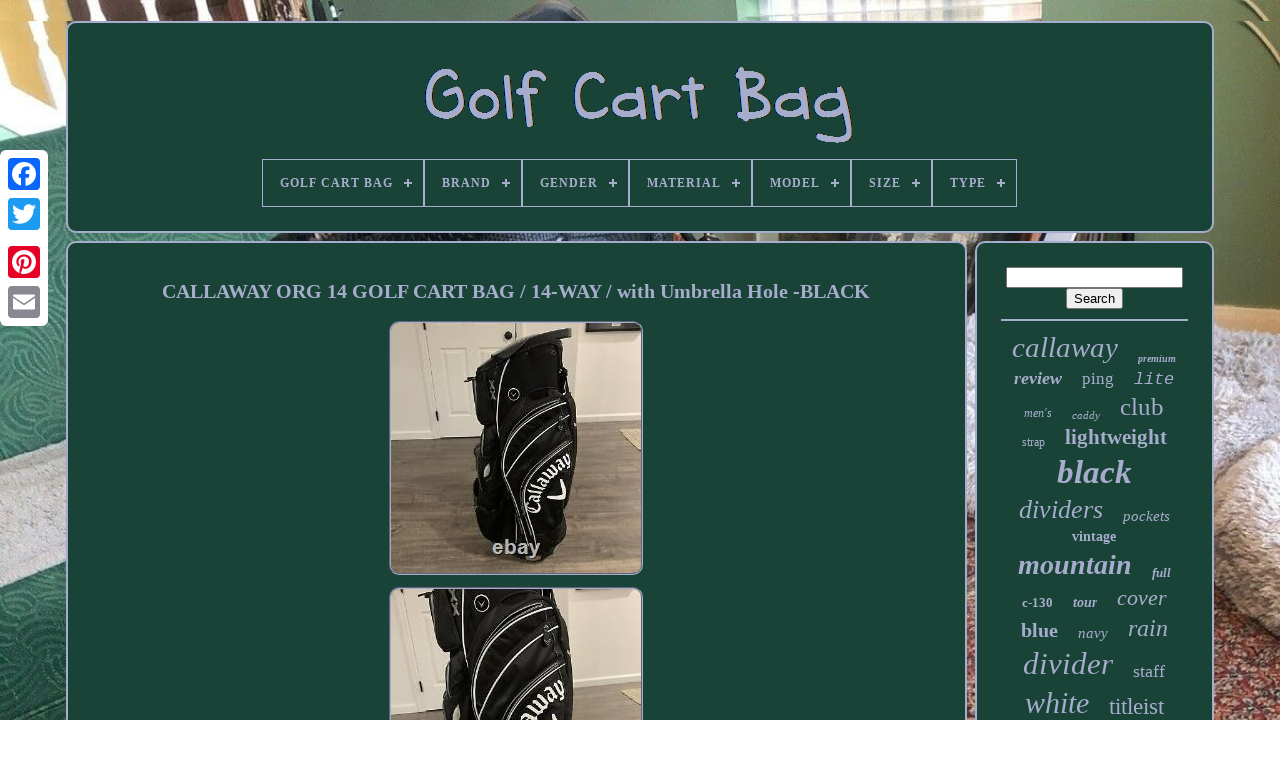

--- FILE ---
content_type: text/html
request_url: https://greencartbag.com/callaway-org-14-golf-cart-bag-14-way-with-umbrella-hole-black.html
body_size: 4470
content:
 <!DOCTYPE HTML>


	 <HTML>

 


  	
<HEAD>



	

   	  <TITLE>	
 Callaway Org 14 Golf Cart Bag / 14-way / With Umbrella Hole -black  		</TITLE>		
	
	  
 

  
<META  HTTP-EQUIV="content-type"	CONTENT="text/html; charset=UTF-8">   
	
<META   NAME="viewport"   CONTENT="width=device-width, initial-scale=1">   
	
	 
		 <LINK HREF="https://greencartbag.com/tudo.css"  REL="stylesheet" TYPE="text/css"> 
	 	<LINK   REL="stylesheet"  HREF="https://greencartbag.com/jiqaf.css"  TYPE="text/css">

	 <SCRIPT  TYPE="text/javascript" SRC="https://code.jquery.com/jquery-latest.min.js"> 
</SCRIPT>  


	
  <SCRIPT SRC="https://greencartbag.com/myjapocasy.js" TYPE="text/javascript"></SCRIPT> 
	
  	<SCRIPT SRC="https://greencartbag.com/jalo.js" TYPE="text/javascript">
 </SCRIPT>
	<SCRIPT SRC="https://greencartbag.com/zimeje.js"	TYPE="text/javascript" ASYNC></SCRIPT> 	
	

<!--#############################################################-->
<SCRIPT TYPE="text/javascript"   SRC="https://greencartbag.com/ryxynuhahi.js" ASYNC>
 	
</SCRIPT>	   
	
	

	 	<SCRIPT TYPE="text/javascript">
 var a2a_config = a2a_config || {};a2a_config.no_3p = 1;

</SCRIPT>  	
 
	<SCRIPT   TYPE="text/javascript" ASYNC  SRC="//static.addtoany.com/menu/page.js"> 


</SCRIPT>		
 	
	  	 
 <SCRIPT ASYNC  SRC="//static.addtoany.com/menu/page.js"  TYPE="text/javascript">
  

	 </SCRIPT> 		 
 
	
	

<!--#############################################################
SCRIPT
#############################################################-->
<SCRIPT  ASYNC TYPE="text/javascript"  SRC="//static.addtoany.com/menu/page.js">

</SCRIPT> 			


 
</HEAD>
  	


	<BODY  DATA-ID="186002099656"> 
	
 



	


  
<DIV CLASS="a2a_kit a2a_kit_size_32 a2a_floating_style a2a_vertical_style"   STYLE="left:0px; top:150px;">
  
		
<!--#############################################################-->
<A  CLASS="a2a_button_facebook">	 
</A>	
			
		
	<A  CLASS="a2a_button_twitter">	 </A>

	  
		 	
   <A  CLASS="a2a_button_google_plus"> 
  </A>	 	 	
		 <A  CLASS="a2a_button_pinterest">
  
	</A> 



		  
<A CLASS="a2a_button_email">
</A>
   
			
</DIV>  

		   
<!--#############################################################-->
<DIV  ID="gobufiweco">
  	 
		 

	<DIV	ID="nylyk">	 	   
				<A	HREF="https://greencartbag.com/"> <IMG SRC="https://greencartbag.com/golf-cart-bag.gif"  ALT="Golf Cart Bag">
 

</A>		 

			
<div id='sora' class='align-center'>
<ul>
<li class='has-sub'><a href='https://greencartbag.com/'><span>Golf Cart Bag</span></a>
<ul>
	<li><a href='https://greencartbag.com/recent-items-golf-cart-bag.html'><span>Recent items</span></a></li>
	<li><a href='https://greencartbag.com/most-viewed-items-golf-cart-bag.html'><span>Most viewed items</span></a></li>
	<li><a href='https://greencartbag.com/recent-videos-golf-cart-bag.html'><span>Recent videos</span></a></li>
</ul>
</li>

<li class='has-sub'><a href='https://greencartbag.com/brand/'><span>Brand</span></a>
<ul>
	<li><a href='https://greencartbag.com/brand/ask-echo.html'><span>Ask Echo (26)</span></a></li>
	<li><a href='https://greencartbag.com/brand/bag-boy.html'><span>Bag Boy (133)</span></a></li>
	<li><a href='https://greencartbag.com/brand/bridgestone.html'><span>Bridgestone (32)</span></a></li>
	<li><a href='https://greencartbag.com/brand/callaway.html'><span>Callaway (349)</span></a></li>
	<li><a href='https://greencartbag.com/brand/cleveland.html'><span>Cleveland (65)</span></a></li>
	<li><a href='https://greencartbag.com/brand/cobra.html'><span>Cobra (102)</span></a></li>
	<li><a href='https://greencartbag.com/brand/datrek.html'><span>Datrek (66)</span></a></li>
	<li><a href='https://greencartbag.com/brand/founders-club.html'><span>Founders Club (46)</span></a></li>
	<li><a href='https://greencartbag.com/brand/honma.html'><span>Honma (25)</span></a></li>
	<li><a href='https://greencartbag.com/brand/hot-z.html'><span>Hot-z (75)</span></a></li>
	<li><a href='https://greencartbag.com/brand/maxfli.html'><span>Maxfli (28)</span></a></li>
	<li><a href='https://greencartbag.com/brand/mizuno.html'><span>Mizuno (75)</span></a></li>
	<li><a href='https://greencartbag.com/brand/nike.html'><span>Nike (111)</span></a></li>
	<li><a href='https://greencartbag.com/brand/ogio.html'><span>Ogio (87)</span></a></li>
	<li><a href='https://greencartbag.com/brand/ping.html'><span>Ping (152)</span></a></li>
	<li><a href='https://greencartbag.com/brand/scotty-cameron.html'><span>Scotty Cameron (27)</span></a></li>
	<li><a href='https://greencartbag.com/brand/sun-mountain.html'><span>Sun Mountain (338)</span></a></li>
	<li><a href='https://greencartbag.com/brand/taylormade.html'><span>Taylormade (332)</span></a></li>
	<li><a href='https://greencartbag.com/brand/titleist.html'><span>Titleist (251)</span></a></li>
	<li><a href='https://greencartbag.com/brand/wilson.html'><span>Wilson (72)</span></a></li>
	<li><a href='https://greencartbag.com/recent-items-golf-cart-bag.html'>... (1662)</a></li>
</ul>
</li>

<li class='has-sub'><a href='https://greencartbag.com/gender/'><span>Gender</span></a>
<ul>
	<li><a href='https://greencartbag.com/gender/men.html'><span>Men (139)</span></a></li>
	<li><a href='https://greencartbag.com/gender/men-s.html'><span>Men's (15)</span></a></li>
	<li><a href='https://greencartbag.com/gender/mens.html'><span>Mens (21)</span></a></li>
	<li><a href='https://greencartbag.com/gender/unisex.html'><span>Unisex (28)</span></a></li>
	<li><a href='https://greencartbag.com/gender/women.html'><span>Women (16)</span></a></li>
	<li><a href='https://greencartbag.com/recent-items-golf-cart-bag.html'>... (3835)</a></li>
</ul>
</li>

<li class='has-sub'><a href='https://greencartbag.com/material/'><span>Material</span></a>
<ul>
	<li><a href='https://greencartbag.com/material/canvas.html'><span>Canvas (49)</span></a></li>
	<li><a href='https://greencartbag.com/material/canvas-leather.html'><span>Canvas, Leather (11)</span></a></li>
	<li><a href='https://greencartbag.com/material/canvas-polyester.html'><span>Canvas, Polyester (4)</span></a></li>
	<li><a href='https://greencartbag.com/material/faux-leather.html'><span>Faux Leather (80)</span></a></li>
	<li><a href='https://greencartbag.com/material/leather.html'><span>Leather (62)</span></a></li>
	<li><a href='https://greencartbag.com/material/multi.html'><span>Multi (9)</span></a></li>
	<li><a href='https://greencartbag.com/material/multi-material.html'><span>Multi-material (11)</span></a></li>
	<li><a href='https://greencartbag.com/material/nylon.html'><span>Nylon (393)</span></a></li>
	<li><a href='https://greencartbag.com/material/nylon-fabric.html'><span>Nylon Fabric (7)</span></a></li>
	<li><a href='https://greencartbag.com/material/nylon-canvas.html'><span>Nylon, Canvas (4)</span></a></li>
	<li><a href='https://greencartbag.com/material/nylon-polyester.html'><span>Nylon, Polyester (37)</span></a></li>
	<li><a href='https://greencartbag.com/material/pa-abs-eva.html'><span>Pa;abs;eva (4)</span></a></li>
	<li><a href='https://greencartbag.com/material/polyester.html'><span>Polyester (338)</span></a></li>
	<li><a href='https://greencartbag.com/material/polyester-fabric-pp.html'><span>Polyester Fabric, Pp (4)</span></a></li>
	<li><a href='https://greencartbag.com/material/polyester-nylon.html'><span>Polyester, Nylon (15)</span></a></li>
	<li><a href='https://greencartbag.com/material/pvc-pu.html'><span>Pvc / Pu (10)</span></a></li>
	<li><a href='https://greencartbag.com/material/synthetic.html'><span>Synthetic (8)</span></a></li>
	<li><a href='https://greencartbag.com/material/synthetic-leather.html'><span>Synthetic Leather (17)</span></a></li>
	<li><a href='https://greencartbag.com/material/titleist.html'><span>Titleist (3)</span></a></li>
	<li><a href='https://greencartbag.com/material/vinyl.html'><span>Vinyl (6)</span></a></li>
	<li><a href='https://greencartbag.com/recent-items-golf-cart-bag.html'>... (2982)</a></li>
</ul>
</li>

<li class='has-sub'><a href='https://greencartbag.com/model/'><span>Model</span></a>
<ul>
	<li><a href='https://greencartbag.com/model/2024-model.html'><span>2024 Model (13)</span></a></li>
	<li><a href='https://greencartbag.com/model/4-5-cart-bag.html'><span>4.5 Cart Bag (18)</span></a></li>
	<li><a href='https://greencartbag.com/model/8-0-cart-bag.html'><span>8.0 Cart Bag (11)</span></a></li>
	<li><a href='https://greencartbag.com/model/c-130.html'><span>C-130 (58)</span></a></li>
	<li><a href='https://greencartbag.com/model/c130.html'><span>C130 (17)</span></a></li>
	<li><a href='https://greencartbag.com/model/callaway.html'><span>Callaway (14)</span></a></li>
	<li><a href='https://greencartbag.com/model/cart.html'><span>Cart (31)</span></a></li>
	<li><a href='https://greencartbag.com/model/cart-14.html'><span>Cart 14 (27)</span></a></li>
	<li><a href='https://greencartbag.com/model/cart-15.html'><span>Cart 15 (15)</span></a></li>
	<li><a href='https://greencartbag.com/model/cart-bag.html'><span>Cart Bag (11)</span></a></li>
	<li><a href='https://greencartbag.com/model/cart-lite.html'><span>Cart Lite (12)</span></a></li>
	<li><a href='https://greencartbag.com/model/coolflex.html'><span>Coolflex (12)</span></a></li>
	<li><a href='https://greencartbag.com/model/maverick.html'><span>Maverick (14)</span></a></li>
	<li><a href='https://greencartbag.com/model/org-14.html'><span>Org 14 (39)</span></a></li>
	<li><a href='https://greencartbag.com/model/pioneer.html'><span>Pioneer (13)</span></a></li>
	<li><a href='https://greencartbag.com/model/sync.html'><span>Sync (11)</span></a></li>
	<li><a href='https://greencartbag.com/model/traverse.html'><span>Traverse (16)</span></a></li>
	<li><a href='https://greencartbag.com/model/ultralight-pro.html'><span>Ultralight Pro (15)</span></a></li>
	<li><a href='https://greencartbag.com/model/2020.html'><span>2020 (16)</span></a></li>
	<li><a href='https://greencartbag.com/model/2021.html'><span>2021 (17)</span></a></li>
	<li><a href='https://greencartbag.com/recent-items-golf-cart-bag.html'>... (3674)</a></li>
</ul>
</li>

<li class='has-sub'><a href='https://greencartbag.com/size/'><span>Size</span></a>
<ul>
	<li><a href='https://greencartbag.com/size/10-5-top.html'><span>10.5 Top (10)</span></a></li>
	<li><a href='https://greencartbag.com/size/10-5.html'><span>10.5\ (8)</span></a></li>
	<li><a href='https://greencartbag.com/size/13-5.html'><span>13.5\ (3)</span></a></li>
	<li><a href='https://greencartbag.com/size/38-91x14-54x13-36-in.html'><span>38.91x14.54x13.36 In (3)</span></a></li>
	<li><a href='https://greencartbag.com/size/38x87cm-9inch.html'><span>38x87cm / 9inch (4)</span></a></li>
	<li><a href='https://greencartbag.com/size/9-10.html'><span>9 / 10 (3)</span></a></li>
	<li><a href='https://greencartbag.com/size/9-in.html'><span>9 In (5)</span></a></li>
	<li><a href='https://greencartbag.com/size/9-inch.html'><span>9 Inch (5)</span></a></li>
	<li><a href='https://greencartbag.com/size/9-5-inch.html'><span>9.5 Inch (5)</span></a></li>
	<li><a href='https://greencartbag.com/size/9-5-x-47in.html'><span>9.5 X 47in (7)</span></a></li>
	<li><a href='https://greencartbag.com/size/9-5-x-47inch.html'><span>9.5 X 47inch (8)</span></a></li>
	<li><a href='https://greencartbag.com/size/cart.html'><span>Cart (4)</span></a></li>
	<li><a href='https://greencartbag.com/size/cart-bag.html'><span>Cart Bag (4)</span></a></li>
	<li><a href='https://greencartbag.com/size/extra-large.html'><span>Extra Large (16)</span></a></li>
	<li><a href='https://greencartbag.com/size/large.html'><span>Large (432)</span></a></li>
	<li><a href='https://greencartbag.com/size/medium.html'><span>Medium (176)</span></a></li>
	<li><a href='https://greencartbag.com/size/men.html'><span>Men (12)</span></a></li>
	<li><a href='https://greencartbag.com/size/one-size.html'><span>One Size (14)</span></a></li>
	<li><a href='https://greencartbag.com/size/small.html'><span>Small (4)</span></a></li>
	<li><a href='https://greencartbag.com/size/women.html'><span>Women (3)</span></a></li>
	<li><a href='https://greencartbag.com/recent-items-golf-cart-bag.html'>... (3328)</a></li>
</ul>
</li>

<li class='has-sub'><a href='https://greencartbag.com/type/'><span>Type</span></a>
<ul>
	<li><a href='https://greencartbag.com/type/3-wheels.html'><span>3 Wheels (14)</span></a></li>
	<li><a href='https://greencartbag.com/type/4-wheels.html'><span>4 Wheels (6)</span></a></li>
	<li><a href='https://greencartbag.com/type/bag.html'><span>Bag (5)</span></a></li>
	<li><a href='https://greencartbag.com/type/carry.html'><span>Carry (64)</span></a></li>
	<li><a href='https://greencartbag.com/type/carry-cart.html'><span>Carry / Cart (9)</span></a></li>
	<li><a href='https://greencartbag.com/type/cart.html'><span>Cart (2092)</span></a></li>
	<li><a href='https://greencartbag.com/type/cart-carry.html'><span>Cart / Carry (9)</span></a></li>
	<li><a href='https://greencartbag.com/type/cart-bag.html'><span>Cart Bag (163)</span></a></li>
	<li><a href='https://greencartbag.com/type/golf-cart-bag.html'><span>Golf Cart Bag (26)</span></a></li>
	<li><a href='https://greencartbag.com/type/golf-stand-bag.html'><span>Golf Stand Bag (17)</span></a></li>
	<li><a href='https://greencartbag.com/type/golfclubbag.html'><span>Golfclubbag (18)</span></a></li>
	<li><a href='https://greencartbag.com/type/push-cart.html'><span>Push Cart (8)</span></a></li>
	<li><a href='https://greencartbag.com/type/push-pull.html'><span>Push, Pull (5)</span></a></li>
	<li><a href='https://greencartbag.com/type/regular.html'><span>Regular (8)</span></a></li>
	<li><a href='https://greencartbag.com/type/shoulder-bag.html'><span>Shoulder Bag (7)</span></a></li>
	<li><a href='https://greencartbag.com/type/staff.html'><span>Staff (103)</span></a></li>
	<li><a href='https://greencartbag.com/type/stand.html'><span>Stand (107)</span></a></li>
	<li><a href='https://greencartbag.com/type/stand-bag.html'><span>Stand Bag (6)</span></a></li>
	<li><a href='https://greencartbag.com/type/tour-cart.html'><span>Tour / Cart (6)</span></a></li>
	<li><a href='https://greencartbag.com/type/travel-covers.html'><span>Travel Covers (5)</span></a></li>
	<li><a href='https://greencartbag.com/recent-items-golf-cart-bag.html'>... (1376)</a></li>
</ul>
</li>

</ul>
</div>

			</DIV>	

		 
<DIV ID="syqu">  
			  <DIV ID="miza">  
				

<DIV ID="zukykon">
	</DIV>

				 <h1 class="[base64]">CALLAWAY ORG 14 GOLF CART BAG / 14-WAY / with Umbrella Hole -BLACK</h1>

 	   
<img class="lk9mf8f7" src="https://greencartbag.com/pictures/CALLAWAY-ORG-14-GOLF-CART-BAG-14-WAY-with-Umbrella-Hole-BLACK-01-euwb.jpg" title="CALLAWAY ORG 14 GOLF CART BAG / 14-WAY / with Umbrella Hole -BLACK" alt="CALLAWAY ORG 14 GOLF CART BAG / 14-WAY / with Umbrella Hole -BLACK"/> <br/>
 <img class="lk9mf8f7" src="https://greencartbag.com/pictures/CALLAWAY-ORG-14-GOLF-CART-BAG-14-WAY-with-Umbrella-Hole-BLACK-02-yf.jpg" title="CALLAWAY ORG 14 GOLF CART BAG / 14-WAY / with Umbrella Hole -BLACK" alt="CALLAWAY ORG 14 GOLF CART BAG / 14-WAY / with Umbrella Hole -BLACK"/> 

 <br/>	  
 <img class="lk9mf8f7" src="https://greencartbag.com/pictures/CALLAWAY-ORG-14-GOLF-CART-BAG-14-WAY-with-Umbrella-Hole-BLACK-03-zymw.jpg" title="CALLAWAY ORG 14 GOLF CART BAG / 14-WAY / with Umbrella Hole -BLACK" alt="CALLAWAY ORG 14 GOLF CART BAG / 14-WAY / with Umbrella Hole -BLACK"/>
 
<br/>
<img class="lk9mf8f7" src="https://greencartbag.com/pictures/CALLAWAY-ORG-14-GOLF-CART-BAG-14-WAY-with-Umbrella-Hole-BLACK-04-xbam.jpg" title="CALLAWAY ORG 14 GOLF CART BAG / 14-WAY / with Umbrella Hole -BLACK" alt="CALLAWAY ORG 14 GOLF CART BAG / 14-WAY / with Umbrella Hole -BLACK"/> 	
<br/> 		<img class="lk9mf8f7" src="https://greencartbag.com/pictures/CALLAWAY-ORG-14-GOLF-CART-BAG-14-WAY-with-Umbrella-Hole-BLACK-05-sfhf.jpg" title="CALLAWAY ORG 14 GOLF CART BAG / 14-WAY / with Umbrella Hole -BLACK" alt="CALLAWAY ORG 14 GOLF CART BAG / 14-WAY / with Umbrella Hole -BLACK"/>  
	 <br/>
			 	<img class="lk9mf8f7" src="https://greencartbag.com/pictures/CALLAWAY-ORG-14-GOLF-CART-BAG-14-WAY-with-Umbrella-Hole-BLACK-06-ypu.jpg" title="CALLAWAY ORG 14 GOLF CART BAG / 14-WAY / with Umbrella Hole -BLACK" alt="CALLAWAY ORG 14 GOLF CART BAG / 14-WAY / with Umbrella Hole -BLACK"/>  
 <br/> 

<br/>

<img class="lk9mf8f7" src="https://greencartbag.com/gajuma.gif" title="CALLAWAY ORG 14 GOLF CART BAG / 14-WAY / with Umbrella Hole -BLACK" alt="CALLAWAY ORG 14 GOLF CART BAG / 14-WAY / with Umbrella Hole -BLACK"/>
  	 <img class="lk9mf8f7" src="https://greencartbag.com/qezofehufu.gif" title="CALLAWAY ORG 14 GOLF CART BAG / 14-WAY / with Umbrella Hole -BLACK" alt="CALLAWAY ORG 14 GOLF CART BAG / 14-WAY / with Umbrella Hole -BLACK"/> 
 
 		<br/>
CALLAWAY ORG 14 GOLF CART BAG / 14-WAY / with Umbrella Hole -BLACK.<br/>
	
<img class="lk9mf8f7" src="https://greencartbag.com/gajuma.gif" title="CALLAWAY ORG 14 GOLF CART BAG / 14-WAY / with Umbrella Hole -BLACK" alt="CALLAWAY ORG 14 GOLF CART BAG / 14-WAY / with Umbrella Hole -BLACK"/>
  	 <img class="lk9mf8f7" src="https://greencartbag.com/qezofehufu.gif" title="CALLAWAY ORG 14 GOLF CART BAG / 14-WAY / with Umbrella Hole -BLACK" alt="CALLAWAY ORG 14 GOLF CART BAG / 14-WAY / with Umbrella Hole -BLACK"/>  <br/>
				
					  <SCRIPT TYPE="text/javascript"> 
	
					momyg();
				  </SCRIPT>
				
				 
 	<DIV STYLE="margin:10px auto;width:120px;"	CLASS="a2a_kit a2a_default_style"> 



	
					
 	<A	CLASS="a2a_button_facebook">
		</A> 	
					
<A  CLASS="a2a_button_twitter"> 
	 
</A> 
					
	  <A CLASS="a2a_button_google_plus">  </A> 
 

					
	<A CLASS="a2a_button_pinterest"></A> 	 
 	
					  
	 <A CLASS="a2a_button_email"> 	
</A>
				 
</DIV>      	 
					
				
			

	</DIV>

 

 
				 
<DIV ID="coxaq">
  
 


				
					
<DIV ID="vapyfiz">
		 
					
	
<HR>
 	
					

 </DIV>
 

				

<DIV ID="nimazyd"> 

   </DIV>
	
   
				
					 <DIV   ID="majipyfez">
					<a style="font-family:Aardvark;font-size:29px;font-weight:normal;font-style:italic;text-decoration:none" href="https://greencartbag.com/cat/callaway.html">callaway</a><a style="font-family:Sonoma Italic;font-size:10px;font-weight:bold;font-style:italic;text-decoration:none" href="https://greencartbag.com/cat/premium.html">premium</a><a style="font-family:Colonna MT;font-size:18px;font-weight:bolder;font-style:oblique;text-decoration:none" href="https://greencartbag.com/cat/review.html">review</a><a style="font-family:Albertus Medium;font-size:17px;font-weight:lighter;font-style:normal;text-decoration:none" href="https://greencartbag.com/cat/ping.html">ping</a><a style="font-family:Courier New;font-size:17px;font-weight:normal;font-style:italic;text-decoration:none" href="https://greencartbag.com/cat/lite.html">lite</a><a style="font-family:Minion Web;font-size:12px;font-weight:lighter;font-style:italic;text-decoration:none" href="https://greencartbag.com/cat/men-s.html">men's</a><a style="font-family:Verdana;font-size:11px;font-weight:normal;font-style:oblique;text-decoration:none" href="https://greencartbag.com/cat/caddy.html">caddy</a><a style="font-family:Old English;font-size:25px;font-weight:lighter;font-style:normal;text-decoration:none" href="https://greencartbag.com/cat/club.html">club</a><a style="font-family:Expo;font-size:12px;font-weight:normal;font-style:normal;text-decoration:none" href="https://greencartbag.com/cat/strap.html">strap</a><a style="font-family:Old English;font-size:21px;font-weight:bold;font-style:normal;text-decoration:none" href="https://greencartbag.com/cat/lightweight.html">lightweight</a><a style="font-family:Kino MT;font-size:33px;font-weight:bold;font-style:oblique;text-decoration:none" href="https://greencartbag.com/cat/black.html">black</a><a style="font-family:MS-DOS CP 437;font-size:26px;font-weight:normal;font-style:italic;text-decoration:none" href="https://greencartbag.com/cat/dividers.html">dividers</a><a style="font-family:Albertus Extra Bold;font-size:15px;font-weight:lighter;font-style:oblique;text-decoration:none" href="https://greencartbag.com/cat/pockets.html">pockets</a><a style="font-family:Matura MT Script Capitals;font-size:14px;font-weight:bold;font-style:normal;text-decoration:none" href="https://greencartbag.com/cat/vintage.html">vintage</a><a style="font-family:Coronet;font-size:28px;font-weight:bold;font-style:italic;text-decoration:none" href="https://greencartbag.com/cat/mountain.html">mountain</a><a style="font-family:Brush Script MT;font-size:13px;font-weight:bold;font-style:italic;text-decoration:none" href="https://greencartbag.com/cat/full.html">full</a><a style="font-family:Matura MT Script Capitals;font-size:13px;font-weight:bold;font-style:normal;text-decoration:none" href="https://greencartbag.com/cat/c-130.html">c-130</a><a style="font-family:Lansbury;font-size:14px;font-weight:bold;font-style:italic;text-decoration:none" href="https://greencartbag.com/cat/tour.html">tour</a><a style="font-family:Donata;font-size:22px;font-weight:lighter;font-style:oblique;text-decoration:none" href="https://greencartbag.com/cat/cover.html">cover</a><a style="font-family:Klang MT;font-size:20px;font-weight:bold;font-style:normal;text-decoration:none" href="https://greencartbag.com/cat/blue.html">blue</a><a style="font-family:Bookman Old Style;font-size:15px;font-weight:lighter;font-style:oblique;text-decoration:none" href="https://greencartbag.com/cat/navy.html">navy</a><a style="font-family:Old English;font-size:24px;font-weight:lighter;font-style:oblique;text-decoration:none" href="https://greencartbag.com/cat/rain.html">rain</a><a style="font-family:Wide Latin;font-size:31px;font-weight:lighter;font-style:italic;text-decoration:none" href="https://greencartbag.com/cat/divider.html">divider</a><a style="font-family:Terminal;font-size:18px;font-weight:normal;font-style:normal;text-decoration:none" href="https://greencartbag.com/cat/staff.html">staff</a><a style="font-family:DawnCastle;font-size:30px;font-weight:normal;font-style:italic;text-decoration:none" href="https://greencartbag.com/cat/white.html">white</a><a style="font-family:New York;font-size:23px;font-weight:normal;font-style:normal;text-decoration:none" href="https://greencartbag.com/cat/titleist.html">titleist</a><a style="font-family:Gill Sans Condensed Bold;font-size:34px;font-weight:normal;font-style:normal;text-decoration:none" href="https://greencartbag.com/cat/golf.html">golf</a><a style="font-family:Haettenschweiler;font-size:27px;font-weight:normal;font-style:oblique;text-decoration:none" href="https://greencartbag.com/cat/taylormade.html">taylormade</a><a style="font-family:Gill Sans Condensed Bold;font-size:35px;font-weight:normal;font-style:oblique;text-decoration:none" href="https://greencartbag.com/cat/cart.html">cart</a><a style="font-family:Aardvark;font-size:19px;font-weight:bolder;font-style:italic;text-decoration:none" href="https://greencartbag.com/cat/stand.html">stand</a><a style="font-family:Letter Gothic;font-size:19px;font-weight:normal;font-style:italic;text-decoration:none" href="https://greencartbag.com/cat/leather.html">leather</a><a style="font-family:Brooklyn;font-size:16px;font-weight:bolder;font-style:normal;text-decoration:none" href="https://greencartbag.com/cat/nike.html">nike</a><a style="font-family:Micro;font-size:11px;font-weight:bold;font-style:oblique;text-decoration:none" href="https://greencartbag.com/cat/organizer.html">organizer</a><a style="font-family:Antique Olive;font-size:32px;font-weight:lighter;font-style:italic;text-decoration:none" href="https://greencartbag.com/cat/14-way.html">14-way</a><a style="font-family:New York;font-size:16px;font-weight:normal;font-style:normal;text-decoration:none" href="https://greencartbag.com/cat/color.html">color</a>  
				  		</DIV>
 	
			
			 

 	</DIV>
  

		

</DIV> 	
	
		
  <DIV  ID="sozix">	  

		
						
 	 

<!--#############################################################-->
<UL>
				 <LI>


  
					
<A	HREF="https://greencartbag.com/"> 


Golf Cart Bag		</A>  
  
					 </LI> 		
				
 



<LI>  
					  <A HREF="https://greencartbag.com/contactus.php">
  	Contact Form 	
</A>	  	 
				 
  </LI>

				<LI>		 
					 	 	   
<!--#############################################################-->
<A HREF="https://greencartbag.com/privacypolicy.html">   Privacy Policies	
 </A> 
				
</LI>	  
				

   <LI> 
 
					
 <A	HREF="https://greencartbag.com/terms.html"> Service Agreement

	
 </A>  

				  </LI>

				

			

	

</UL>	  
			
		</DIV>

	  </DIV> 
 
   
	   
</BODY> 		  
	

	</HTML>

--- FILE ---
content_type: application/javascript
request_url: https://greencartbag.com/jalo.js
body_size: 680
content:

(function($) {

  $.fn.menumaker = function(options) {
      
      var xapoviqof = $(this), settings = $.extend({
        title: "Menu",
        format: "dropdown",
        sticky: false
      }, options);

      return this.each(function() {
        xapoviqof.prepend('<div id="menu-button">' + settings.title + '</div>');
        $(this).find("#menu-button").on('click', function(){
          $(this).toggleClass('menu-opened');
          var maqufutikufi = $(this).next('ul');
          if (maqufutikufi.hasClass('open')) { 
            maqufutikufi.hide().removeClass('open');
          }
          else {
            maqufutikufi.show().addClass('open');
            if (settings.format === "dropdown") {
              maqufutikufi.find('ul').show();
            }
          }
        });

        xapoviqof.find('li ul').parent().addClass('has-sub');

        multiTg = function() {
          xapoviqof.find(".has-sub").prepend('<span class="submenu-button"></span>');
          xapoviqof.find('.submenu-button').on('click', function() {
            $(this).toggleClass('submenu-opened');
            if ($(this).siblings('ul').hasClass('open')) {
              $(this).siblings('ul').removeClass('open').hide();
            }
            else {
              $(this).siblings('ul').addClass('open').show();
            }
          });
        };

        if (settings.format === 'multitoggle') multiTg();
        else xapoviqof.addClass('dropdown');

        if (settings.sticky === true) xapoviqof.css('position', 'fixed');

        resizeFix = function() {
          if ($( window ).width() > 768) {
            xapoviqof.find('ul').show();
          }

          if ($(window).width() <= 768) {
            xapoviqof.find('ul').hide().removeClass('open');
          }
        };
        resizeFix();
        return $(window).on('resize', resizeFix);

      });
  };
})(jQuery);

(function($){
$(document).ready(function(){

$("#sora").menumaker({
   title: "Menu",
   format: "multitoggle"
});

});
})(jQuery);
